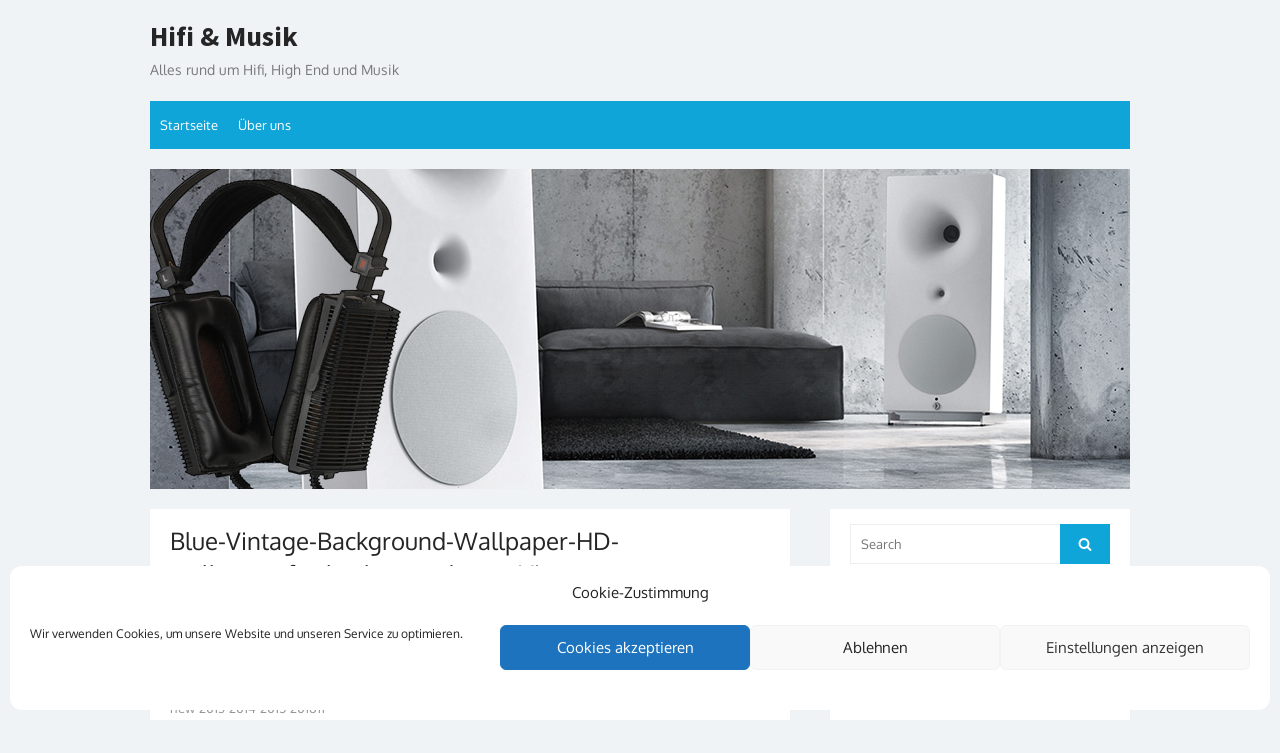

--- FILE ---
content_type: text/html; charset=UTF-8
request_url: https://hifi-und-musik.de/blue-vintage-background-wallpaper-hd-wallpaper-for-backgrounds-comvintage-retro-old-wallpapers-backgrounds-image-wide-new-2013-2014-2015-201611/
body_size: 67403
content:
<!DOCTYPE html>
<html dir="ltr" lang="de" prefix="og: https://ogp.me/ns#">
<head>
	<meta charset="UTF-8">
	<meta name="viewport" content="width=device-width, initial-scale=1">
	<link rel="profile" href="https://gmpg.org/xfn/11">
			<link rel="pingback" href="https://hifi-und-musik.de/xmlrpc.php">
		<title>Blue-Vintage-Background-Wallpaper-HD-wallpaper-for-backgrounds-comVintage-retro-old-wallpapers-backgrounds-image-wide-new-2013-2014-2015-201611 | Hifi &amp; Musik</title>

		<!-- All in One SEO 4.9.3 - aioseo.com -->
	<meta name="robots" content="max-image-preview:large" />
	<meta name="author" content="laubsauger"/>
	<link rel="canonical" href="https://hifi-und-musik.de/blue-vintage-background-wallpaper-hd-wallpaper-for-backgrounds-comvintage-retro-old-wallpapers-backgrounds-image-wide-new-2013-2014-2015-201611/" />
	<meta name="generator" content="All in One SEO (AIOSEO) 4.9.3" />
		<meta property="og:locale" content="de_DE" />
		<meta property="og:site_name" content="Hifi &amp; Musik" />
		<meta property="og:type" content="article" />
		<meta property="og:title" content="Blue-Vintage-Background-Wallpaper-HD-wallpaper-for-backgrounds-comVintage-retro-old-wallpapers-backgrounds-image-wide-new-2013-2014-2015-201611 | Hifi &amp; Musik" />
		<meta property="og:url" content="https://hifi-und-musik.de/blue-vintage-background-wallpaper-hd-wallpaper-for-backgrounds-comvintage-retro-old-wallpapers-backgrounds-image-wide-new-2013-2014-2015-201611/" />
		<meta property="article:published_time" content="2015-01-10T18:39:00+00:00" />
		<meta property="article:modified_time" content="2015-01-10T18:39:00+00:00" />
		<meta name="twitter:card" content="summary" />
		<meta name="twitter:title" content="Blue-Vintage-Background-Wallpaper-HD-wallpaper-for-backgrounds-comVintage-retro-old-wallpapers-backgrounds-image-wide-new-2013-2014-2015-201611 | Hifi &amp; Musik" />
		<script type="application/ld+json" class="aioseo-schema">
			{"@context":"https:\/\/schema.org","@graph":[{"@type":"BreadcrumbList","@id":"https:\/\/hifi-und-musik.de\/blue-vintage-background-wallpaper-hd-wallpaper-for-backgrounds-comvintage-retro-old-wallpapers-backgrounds-image-wide-new-2013-2014-2015-201611\/#breadcrumblist","itemListElement":[{"@type":"ListItem","@id":"https:\/\/hifi-und-musik.de#listItem","position":1,"name":"Home","item":"https:\/\/hifi-und-musik.de","nextItem":{"@type":"ListItem","@id":"https:\/\/hifi-und-musik.de\/blue-vintage-background-wallpaper-hd-wallpaper-for-backgrounds-comvintage-retro-old-wallpapers-backgrounds-image-wide-new-2013-2014-2015-201611\/#listItem","name":"Blue-Vintage-Background-Wallpaper-HD-wallpaper-for-backgrounds-comVintage-retro-old-wallpapers-backgrounds-image-wide-new-2013-2014-2015-201611"}},{"@type":"ListItem","@id":"https:\/\/hifi-und-musik.de\/blue-vintage-background-wallpaper-hd-wallpaper-for-backgrounds-comvintage-retro-old-wallpapers-backgrounds-image-wide-new-2013-2014-2015-201611\/#listItem","position":2,"name":"Blue-Vintage-Background-Wallpaper-HD-wallpaper-for-backgrounds-comVintage-retro-old-wallpapers-backgrounds-image-wide-new-2013-2014-2015-201611","previousItem":{"@type":"ListItem","@id":"https:\/\/hifi-und-musik.de#listItem","name":"Home"}}]},{"@type":"ItemPage","@id":"https:\/\/hifi-und-musik.de\/blue-vintage-background-wallpaper-hd-wallpaper-for-backgrounds-comvintage-retro-old-wallpapers-backgrounds-image-wide-new-2013-2014-2015-201611\/#itempage","url":"https:\/\/hifi-und-musik.de\/blue-vintage-background-wallpaper-hd-wallpaper-for-backgrounds-comvintage-retro-old-wallpapers-backgrounds-image-wide-new-2013-2014-2015-201611\/","name":"Blue-Vintage-Background-Wallpaper-HD-wallpaper-for-backgrounds-comVintage-retro-old-wallpapers-backgrounds-image-wide-new-2013-2014-2015-201611 | Hifi & Musik","inLanguage":"de-DE","isPartOf":{"@id":"https:\/\/hifi-und-musik.de\/#website"},"breadcrumb":{"@id":"https:\/\/hifi-und-musik.de\/blue-vintage-background-wallpaper-hd-wallpaper-for-backgrounds-comvintage-retro-old-wallpapers-backgrounds-image-wide-new-2013-2014-2015-201611\/#breadcrumblist"},"author":{"@id":"https:\/\/hifi-und-musik.de\/author\/laubsauger\/#author"},"creator":{"@id":"https:\/\/hifi-und-musik.de\/author\/laubsauger\/#author"},"datePublished":"2015-01-10T19:39:00+01:00","dateModified":"2015-01-10T19:39:00+01:00"},{"@type":"Person","@id":"https:\/\/hifi-und-musik.de\/#person","name":"laubsauger","image":{"@type":"ImageObject","@id":"https:\/\/hifi-und-musik.de\/blue-vintage-background-wallpaper-hd-wallpaper-for-backgrounds-comvintage-retro-old-wallpapers-backgrounds-image-wide-new-2013-2014-2015-201611\/#personImage","url":"https:\/\/secure.gravatar.com\/avatar\/16ff9b510cf1284787c855d310686772?s=96&d=blank&r=g","width":96,"height":96,"caption":"laubsauger"}},{"@type":"Person","@id":"https:\/\/hifi-und-musik.de\/author\/laubsauger\/#author","url":"https:\/\/hifi-und-musik.de\/author\/laubsauger\/","name":"laubsauger","image":{"@type":"ImageObject","@id":"https:\/\/hifi-und-musik.de\/blue-vintage-background-wallpaper-hd-wallpaper-for-backgrounds-comvintage-retro-old-wallpapers-backgrounds-image-wide-new-2013-2014-2015-201611\/#authorImage","url":"https:\/\/secure.gravatar.com\/avatar\/16ff9b510cf1284787c855d310686772?s=96&d=blank&r=g","width":96,"height":96,"caption":"laubsauger"}},{"@type":"WebSite","@id":"https:\/\/hifi-und-musik.de\/#website","url":"https:\/\/hifi-und-musik.de\/","name":"Hifi & Musik","description":"Alles rund um Hifi, High End und Musik","inLanguage":"de-DE","publisher":{"@id":"https:\/\/hifi-und-musik.de\/#person"}}]}
		</script>
		<!-- All in One SEO -->

<link rel="alternate" type="application/rss+xml" title="Hifi &amp; Musik &raquo; Feed" href="https://hifi-und-musik.de/feed/" />
<link rel="alternate" type="application/rss+xml" title="Hifi &amp; Musik &raquo; Kommentar-Feed" href="https://hifi-und-musik.de/comments/feed/" />
<link rel="alternate" type="application/rss+xml" title="Hifi &amp; Musik &raquo; Blue-Vintage-Background-Wallpaper-HD-wallpaper-for-backgrounds-comVintage-retro-old-wallpapers-backgrounds-image-wide-new-2013-2014-2015-201611-Kommentar-Feed" href="https://hifi-und-musik.de/feed/?attachment_id=349" />
<script type="text/javascript">
/* <![CDATA[ */
window._wpemojiSettings = {"baseUrl":"https:\/\/s.w.org\/images\/core\/emoji\/14.0.0\/72x72\/","ext":".png","svgUrl":"https:\/\/s.w.org\/images\/core\/emoji\/14.0.0\/svg\/","svgExt":".svg","source":{"concatemoji":"https:\/\/hifi-und-musik.de\/wp-includes\/js\/wp-emoji-release.min.js?ver=21b65b33262dea49f7247a748ab9b1df"}};
/*! This file is auto-generated */
!function(i,n){var o,s,e;function c(e){try{var t={supportTests:e,timestamp:(new Date).valueOf()};sessionStorage.setItem(o,JSON.stringify(t))}catch(e){}}function p(e,t,n){e.clearRect(0,0,e.canvas.width,e.canvas.height),e.fillText(t,0,0);var t=new Uint32Array(e.getImageData(0,0,e.canvas.width,e.canvas.height).data),r=(e.clearRect(0,0,e.canvas.width,e.canvas.height),e.fillText(n,0,0),new Uint32Array(e.getImageData(0,0,e.canvas.width,e.canvas.height).data));return t.every(function(e,t){return e===r[t]})}function u(e,t,n){switch(t){case"flag":return n(e,"\ud83c\udff3\ufe0f\u200d\u26a7\ufe0f","\ud83c\udff3\ufe0f\u200b\u26a7\ufe0f")?!1:!n(e,"\ud83c\uddfa\ud83c\uddf3","\ud83c\uddfa\u200b\ud83c\uddf3")&&!n(e,"\ud83c\udff4\udb40\udc67\udb40\udc62\udb40\udc65\udb40\udc6e\udb40\udc67\udb40\udc7f","\ud83c\udff4\u200b\udb40\udc67\u200b\udb40\udc62\u200b\udb40\udc65\u200b\udb40\udc6e\u200b\udb40\udc67\u200b\udb40\udc7f");case"emoji":return!n(e,"\ud83e\udef1\ud83c\udffb\u200d\ud83e\udef2\ud83c\udfff","\ud83e\udef1\ud83c\udffb\u200b\ud83e\udef2\ud83c\udfff")}return!1}function f(e,t,n){var r="undefined"!=typeof WorkerGlobalScope&&self instanceof WorkerGlobalScope?new OffscreenCanvas(300,150):i.createElement("canvas"),a=r.getContext("2d",{willReadFrequently:!0}),o=(a.textBaseline="top",a.font="600 32px Arial",{});return e.forEach(function(e){o[e]=t(a,e,n)}),o}function t(e){var t=i.createElement("script");t.src=e,t.defer=!0,i.head.appendChild(t)}"undefined"!=typeof Promise&&(o="wpEmojiSettingsSupports",s=["flag","emoji"],n.supports={everything:!0,everythingExceptFlag:!0},e=new Promise(function(e){i.addEventListener("DOMContentLoaded",e,{once:!0})}),new Promise(function(t){var n=function(){try{var e=JSON.parse(sessionStorage.getItem(o));if("object"==typeof e&&"number"==typeof e.timestamp&&(new Date).valueOf()<e.timestamp+604800&&"object"==typeof e.supportTests)return e.supportTests}catch(e){}return null}();if(!n){if("undefined"!=typeof Worker&&"undefined"!=typeof OffscreenCanvas&&"undefined"!=typeof URL&&URL.createObjectURL&&"undefined"!=typeof Blob)try{var e="postMessage("+f.toString()+"("+[JSON.stringify(s),u.toString(),p.toString()].join(",")+"));",r=new Blob([e],{type:"text/javascript"}),a=new Worker(URL.createObjectURL(r),{name:"wpTestEmojiSupports"});return void(a.onmessage=function(e){c(n=e.data),a.terminate(),t(n)})}catch(e){}c(n=f(s,u,p))}t(n)}).then(function(e){for(var t in e)n.supports[t]=e[t],n.supports.everything=n.supports.everything&&n.supports[t],"flag"!==t&&(n.supports.everythingExceptFlag=n.supports.everythingExceptFlag&&n.supports[t]);n.supports.everythingExceptFlag=n.supports.everythingExceptFlag&&!n.supports.flag,n.DOMReady=!1,n.readyCallback=function(){n.DOMReady=!0}}).then(function(){return e}).then(function(){var e;n.supports.everything||(n.readyCallback(),(e=n.source||{}).concatemoji?t(e.concatemoji):e.wpemoji&&e.twemoji&&(t(e.twemoji),t(e.wpemoji)))}))}((window,document),window._wpemojiSettings);
/* ]]> */
</script>
<style id='wp-emoji-styles-inline-css' type='text/css'>

	img.wp-smiley, img.emoji {
		display: inline !important;
		border: none !important;
		box-shadow: none !important;
		height: 1em !important;
		width: 1em !important;
		margin: 0 0.07em !important;
		vertical-align: -0.1em !important;
		background: none !important;
		padding: 0 !important;
	}
</style>
<link rel='stylesheet' id='wp-block-library-css' href='https://hifi-und-musik.de/wp-includes/css/dist/block-library/style.min.css?ver=21b65b33262dea49f7247a748ab9b1df' type='text/css' media='all' />
<link rel='stylesheet' id='aioseo/css/src/vue/standalone/blocks/table-of-contents/global.scss-css' href='https://hifi-und-musik.de/wp-content/plugins/all-in-one-seo-pack/dist/Lite/assets/css/table-of-contents/global.e90f6d47.css?ver=4.9.3' type='text/css' media='all' />
<style id='classic-theme-styles-inline-css' type='text/css'>
/*! This file is auto-generated */
.wp-block-button__link{color:#fff;background-color:#32373c;border-radius:9999px;box-shadow:none;text-decoration:none;padding:calc(.667em + 2px) calc(1.333em + 2px);font-size:1.125em}.wp-block-file__button{background:#32373c;color:#fff;text-decoration:none}
</style>
<style id='global-styles-inline-css' type='text/css'>
body{--wp--preset--color--black: #000000;--wp--preset--color--cyan-bluish-gray: #abb8c3;--wp--preset--color--white: #ffffff;--wp--preset--color--pale-pink: #f78da7;--wp--preset--color--vivid-red: #cf2e2e;--wp--preset--color--luminous-vivid-orange: #ff6900;--wp--preset--color--luminous-vivid-amber: #fcb900;--wp--preset--color--light-green-cyan: #7bdcb5;--wp--preset--color--vivid-green-cyan: #00d084;--wp--preset--color--pale-cyan-blue: #8ed1fc;--wp--preset--color--vivid-cyan-blue: #0693e3;--wp--preset--color--vivid-purple: #9b51e0;--wp--preset--color--dark-gray: #252525;--wp--preset--color--medium-gray: #353535;--wp--preset--color--light-gray: #959595;--wp--preset--color--accent: #0fa5d9;--wp--preset--gradient--vivid-cyan-blue-to-vivid-purple: linear-gradient(135deg,rgba(6,147,227,1) 0%,rgb(155,81,224) 100%);--wp--preset--gradient--light-green-cyan-to-vivid-green-cyan: linear-gradient(135deg,rgb(122,220,180) 0%,rgb(0,208,130) 100%);--wp--preset--gradient--luminous-vivid-amber-to-luminous-vivid-orange: linear-gradient(135deg,rgba(252,185,0,1) 0%,rgba(255,105,0,1) 100%);--wp--preset--gradient--luminous-vivid-orange-to-vivid-red: linear-gradient(135deg,rgba(255,105,0,1) 0%,rgb(207,46,46) 100%);--wp--preset--gradient--very-light-gray-to-cyan-bluish-gray: linear-gradient(135deg,rgb(238,238,238) 0%,rgb(169,184,195) 100%);--wp--preset--gradient--cool-to-warm-spectrum: linear-gradient(135deg,rgb(74,234,220) 0%,rgb(151,120,209) 20%,rgb(207,42,186) 40%,rgb(238,44,130) 60%,rgb(251,105,98) 80%,rgb(254,248,76) 100%);--wp--preset--gradient--blush-light-purple: linear-gradient(135deg,rgb(255,206,236) 0%,rgb(152,150,240) 100%);--wp--preset--gradient--blush-bordeaux: linear-gradient(135deg,rgb(254,205,165) 0%,rgb(254,45,45) 50%,rgb(107,0,62) 100%);--wp--preset--gradient--luminous-dusk: linear-gradient(135deg,rgb(255,203,112) 0%,rgb(199,81,192) 50%,rgb(65,88,208) 100%);--wp--preset--gradient--pale-ocean: linear-gradient(135deg,rgb(255,245,203) 0%,rgb(182,227,212) 50%,rgb(51,167,181) 100%);--wp--preset--gradient--electric-grass: linear-gradient(135deg,rgb(202,248,128) 0%,rgb(113,206,126) 100%);--wp--preset--gradient--midnight: linear-gradient(135deg,rgb(2,3,129) 0%,rgb(40,116,252) 100%);--wp--preset--font-size--small: 14px;--wp--preset--font-size--medium: 20px;--wp--preset--font-size--large: 24px;--wp--preset--font-size--x-large: 42px;--wp--preset--font-size--normal: 16px;--wp--preset--font-size--huge: 32px;--wp--preset--spacing--20: 0.44rem;--wp--preset--spacing--30: 0.67rem;--wp--preset--spacing--40: 1rem;--wp--preset--spacing--50: 1.5rem;--wp--preset--spacing--60: 2.25rem;--wp--preset--spacing--70: 3.38rem;--wp--preset--spacing--80: 5.06rem;--wp--preset--shadow--natural: 6px 6px 9px rgba(0, 0, 0, 0.2);--wp--preset--shadow--deep: 12px 12px 50px rgba(0, 0, 0, 0.4);--wp--preset--shadow--sharp: 6px 6px 0px rgba(0, 0, 0, 0.2);--wp--preset--shadow--outlined: 6px 6px 0px -3px rgba(255, 255, 255, 1), 6px 6px rgba(0, 0, 0, 1);--wp--preset--shadow--crisp: 6px 6px 0px rgba(0, 0, 0, 1);}:where(.is-layout-flex){gap: 0.5em;}:where(.is-layout-grid){gap: 0.5em;}body .is-layout-flow > .alignleft{float: left;margin-inline-start: 0;margin-inline-end: 2em;}body .is-layout-flow > .alignright{float: right;margin-inline-start: 2em;margin-inline-end: 0;}body .is-layout-flow > .aligncenter{margin-left: auto !important;margin-right: auto !important;}body .is-layout-constrained > .alignleft{float: left;margin-inline-start: 0;margin-inline-end: 2em;}body .is-layout-constrained > .alignright{float: right;margin-inline-start: 2em;margin-inline-end: 0;}body .is-layout-constrained > .aligncenter{margin-left: auto !important;margin-right: auto !important;}body .is-layout-constrained > :where(:not(.alignleft):not(.alignright):not(.alignfull)){max-width: var(--wp--style--global--content-size);margin-left: auto !important;margin-right: auto !important;}body .is-layout-constrained > .alignwide{max-width: var(--wp--style--global--wide-size);}body .is-layout-flex{display: flex;}body .is-layout-flex{flex-wrap: wrap;align-items: center;}body .is-layout-flex > *{margin: 0;}body .is-layout-grid{display: grid;}body .is-layout-grid > *{margin: 0;}:where(.wp-block-columns.is-layout-flex){gap: 2em;}:where(.wp-block-columns.is-layout-grid){gap: 2em;}:where(.wp-block-post-template.is-layout-flex){gap: 1.25em;}:where(.wp-block-post-template.is-layout-grid){gap: 1.25em;}.has-black-color{color: var(--wp--preset--color--black) !important;}.has-cyan-bluish-gray-color{color: var(--wp--preset--color--cyan-bluish-gray) !important;}.has-white-color{color: var(--wp--preset--color--white) !important;}.has-pale-pink-color{color: var(--wp--preset--color--pale-pink) !important;}.has-vivid-red-color{color: var(--wp--preset--color--vivid-red) !important;}.has-luminous-vivid-orange-color{color: var(--wp--preset--color--luminous-vivid-orange) !important;}.has-luminous-vivid-amber-color{color: var(--wp--preset--color--luminous-vivid-amber) !important;}.has-light-green-cyan-color{color: var(--wp--preset--color--light-green-cyan) !important;}.has-vivid-green-cyan-color{color: var(--wp--preset--color--vivid-green-cyan) !important;}.has-pale-cyan-blue-color{color: var(--wp--preset--color--pale-cyan-blue) !important;}.has-vivid-cyan-blue-color{color: var(--wp--preset--color--vivid-cyan-blue) !important;}.has-vivid-purple-color{color: var(--wp--preset--color--vivid-purple) !important;}.has-black-background-color{background-color: var(--wp--preset--color--black) !important;}.has-cyan-bluish-gray-background-color{background-color: var(--wp--preset--color--cyan-bluish-gray) !important;}.has-white-background-color{background-color: var(--wp--preset--color--white) !important;}.has-pale-pink-background-color{background-color: var(--wp--preset--color--pale-pink) !important;}.has-vivid-red-background-color{background-color: var(--wp--preset--color--vivid-red) !important;}.has-luminous-vivid-orange-background-color{background-color: var(--wp--preset--color--luminous-vivid-orange) !important;}.has-luminous-vivid-amber-background-color{background-color: var(--wp--preset--color--luminous-vivid-amber) !important;}.has-light-green-cyan-background-color{background-color: var(--wp--preset--color--light-green-cyan) !important;}.has-vivid-green-cyan-background-color{background-color: var(--wp--preset--color--vivid-green-cyan) !important;}.has-pale-cyan-blue-background-color{background-color: var(--wp--preset--color--pale-cyan-blue) !important;}.has-vivid-cyan-blue-background-color{background-color: var(--wp--preset--color--vivid-cyan-blue) !important;}.has-vivid-purple-background-color{background-color: var(--wp--preset--color--vivid-purple) !important;}.has-black-border-color{border-color: var(--wp--preset--color--black) !important;}.has-cyan-bluish-gray-border-color{border-color: var(--wp--preset--color--cyan-bluish-gray) !important;}.has-white-border-color{border-color: var(--wp--preset--color--white) !important;}.has-pale-pink-border-color{border-color: var(--wp--preset--color--pale-pink) !important;}.has-vivid-red-border-color{border-color: var(--wp--preset--color--vivid-red) !important;}.has-luminous-vivid-orange-border-color{border-color: var(--wp--preset--color--luminous-vivid-orange) !important;}.has-luminous-vivid-amber-border-color{border-color: var(--wp--preset--color--luminous-vivid-amber) !important;}.has-light-green-cyan-border-color{border-color: var(--wp--preset--color--light-green-cyan) !important;}.has-vivid-green-cyan-border-color{border-color: var(--wp--preset--color--vivid-green-cyan) !important;}.has-pale-cyan-blue-border-color{border-color: var(--wp--preset--color--pale-cyan-blue) !important;}.has-vivid-cyan-blue-border-color{border-color: var(--wp--preset--color--vivid-cyan-blue) !important;}.has-vivid-purple-border-color{border-color: var(--wp--preset--color--vivid-purple) !important;}.has-vivid-cyan-blue-to-vivid-purple-gradient-background{background: var(--wp--preset--gradient--vivid-cyan-blue-to-vivid-purple) !important;}.has-light-green-cyan-to-vivid-green-cyan-gradient-background{background: var(--wp--preset--gradient--light-green-cyan-to-vivid-green-cyan) !important;}.has-luminous-vivid-amber-to-luminous-vivid-orange-gradient-background{background: var(--wp--preset--gradient--luminous-vivid-amber-to-luminous-vivid-orange) !important;}.has-luminous-vivid-orange-to-vivid-red-gradient-background{background: var(--wp--preset--gradient--luminous-vivid-orange-to-vivid-red) !important;}.has-very-light-gray-to-cyan-bluish-gray-gradient-background{background: var(--wp--preset--gradient--very-light-gray-to-cyan-bluish-gray) !important;}.has-cool-to-warm-spectrum-gradient-background{background: var(--wp--preset--gradient--cool-to-warm-spectrum) !important;}.has-blush-light-purple-gradient-background{background: var(--wp--preset--gradient--blush-light-purple) !important;}.has-blush-bordeaux-gradient-background{background: var(--wp--preset--gradient--blush-bordeaux) !important;}.has-luminous-dusk-gradient-background{background: var(--wp--preset--gradient--luminous-dusk) !important;}.has-pale-ocean-gradient-background{background: var(--wp--preset--gradient--pale-ocean) !important;}.has-electric-grass-gradient-background{background: var(--wp--preset--gradient--electric-grass) !important;}.has-midnight-gradient-background{background: var(--wp--preset--gradient--midnight) !important;}.has-small-font-size{font-size: var(--wp--preset--font-size--small) !important;}.has-medium-font-size{font-size: var(--wp--preset--font-size--medium) !important;}.has-large-font-size{font-size: var(--wp--preset--font-size--large) !important;}.has-x-large-font-size{font-size: var(--wp--preset--font-size--x-large) !important;}
.wp-block-navigation a:where(:not(.wp-element-button)){color: inherit;}
:where(.wp-block-post-template.is-layout-flex){gap: 1.25em;}:where(.wp-block-post-template.is-layout-grid){gap: 1.25em;}
:where(.wp-block-columns.is-layout-flex){gap: 2em;}:where(.wp-block-columns.is-layout-grid){gap: 2em;}
.wp-block-pullquote{font-size: 1.5em;line-height: 1.6;}
</style>
<link rel='stylesheet' id='titan-adminbar-styles-css' href='https://hifi-und-musik.de/wp-content/plugins/anti-spam/assets/css/admin-bar.css?ver=7.4.0' type='text/css' media='all' />
<link rel='stylesheet' id='my-style-css' href='https://hifi-und-musik.de/wp-content/plugins/cardoza-3d-tag-cloud//public/css/cardoza3dtagcloud.css?ver=21b65b33262dea49f7247a748ab9b1df' type='text/css' media='all' />
<link rel='stylesheet' id='c4wp-public-css' href='https://hifi-und-musik.de/wp-content/plugins/wp-captcha//assets/css/c4wp-public.css?ver=21b65b33262dea49f7247a748ab9b1df' type='text/css' media='all' />
<link rel='stylesheet' id='cmplz-general-css' href='https://hifi-und-musik.de/wp-content/plugins/complianz-gdpr/assets/css/cookieblocker.min.css?ver=1765923170' type='text/css' media='all' />
<link rel='stylesheet' id='thebox-fonts-css' href='https://hifi-und-musik.de/wp-content/uploads/fonts/1c502d1f376a4d677556ff0b9a12601f/font.css?v=1673782166' type='text/css' media='all' />
<link rel='stylesheet' id='thebox-icons-css' href='https://hifi-und-musik.de/wp-content/themes/the-box/assets/css/fa-icons.min.css?ver=1.7' type='text/css' media='all' />
<link rel='stylesheet' id='thebox-style-css' href='https://hifi-und-musik.de/wp-content/themes/the-box/style.css?ver=1.5.3' type='text/css' media='all' />
<style id='thebox-style-inline-css' type='text/css'>

	.menu-toggle,
	button.menu-toggle {
		display: none;
		position: absolute;
		right: 0;
		top: 0;
		width: 40px;
		height: 40px;
		text-decoration: none;
		color: #151515;
		padding: 0;
		margin: 0;
		background-color: transparent;
		border: 0;
		border-radius: 0;
		text-align: center;
		cursor: pointer;
	}
	.menu-toggle:hover,
	.menu-toggle:active,
	button.menu-toggle:hover,
	button.menu-toggle:active {
		background-color: transparent;
		opacity: 1;
	}
	.button-toggle {
		display: block;
		background-color: #151515;
		height: 3px;
		opacity: 1;
		position: absolute;
		transition: opacity 0.3s ease 0s, background 0.3s ease 0s;
		width: 24px;
		z-index: 20;
		left: 8px;
		top: 20px;
		border-radius: 2px;
	}
	.button-toggle:before {
		content: "";
		height: 3px;
		left: 0;
		position: absolute;
		top: -7px;
		transform-origin: center center 0;
		transition: transform 0.3s ease 0s, background 0.3s ease 0s;
		width: 24px;
		background-color: #151515;
		border-radius: inherit;
	}
	.button-toggle:after {
		bottom: -7px;
		content: "";
		height: 3px;
		left: 0;
		position: absolute;
		transform-origin: center center 0;
		transition: transform 0.3s ease 0s, background 0.3s ease 0s;
		width: 24px;
		background-color: #151515;
		border-radius: inherit;
	}
	.toggled-on .button-toggle {
		background-color: transparent;
	}
	.toggled-on .button-toggle:before,
	.toggled-on .button-toggle:after {
		opacity: 1;
		background-color: #fff;
	}
	.toggled-on .button-toggle:before {
		transform: translate(0px, 7px) rotate(-45deg);
	}
	.toggled-on .button-toggle:after {
		transform: translate(0px, -7px) rotate(45deg);
	}
	@media (max-width: 480px) {
		.mobile-navigation {
			padding-left: 20px;
			padding-right: 20px;
		}
	}
	@media (max-width: 768px), (min-device-width: 768px) and (max-device-width: 1024px) and (orientation: landscape) and (-webkit-min-device-pixel-ratio: 1) {
		#site-navigation-sticky-wrapper,
		#site-navigation {
			display: none;
		}
		.menu-toggle,
		button.menu-toggle {
			display: block;
			z-index: 1000;
			border: 0;
			border-radius: 0;
			text-decoration: none;
			text-align: center;
		}
		.mobile-navigation {
			display: block;
			background-color: #151515;
			height: 100vh;
			opacity: 0;
			overflow-y: auto;
			overflow-x: hidden;
			padding: 60px 40px 40px;
			font-size: 16px;
			visibility: hidden;
			position: fixed;
			top: 0;
			right: 0;
			left: 0;
			z-index: 999;
			-webkit-transition: .3s;
			transition: .3s;
			box-sizing: border-box;
		}
		.admin-bar .mobile-navigation {
			padding-top: 100px;
		}
		.mobile-navigation ul {
			list-style-type: none;
		}
		.mobile-navigation ul li {
			display: block;
			margin: 0;
		}
		.mobile-navigation ul ul {
			margin: 0;
			padding: 0 0 0 20px;
			opacity: 0;
			visibility: hidden;
			max-height: 0;
			-webkit-transition: .4s ease-in-out;
			transition: .4s ease-in-out;
		}
		.mobile-navigation .home-link {
			float: none;
			padding: 0 10px;
		}
		.mobile-navigation .home-link a {
			color: #fff;
		}
		.mobile-navigation .icon-home {
			font-size: 18px;
		}
		.mobile-nav-menu {
			padding: 0;
			margin: 0;
		}
		.mobile-nav-menu .icon-home {
			font-size: 18px;
		}
		.mobile-nav-menu > li {
			border-bottom: 1px solid rgba(255,255,255,.1);
		}
		.mobile-nav-menu a {
			display: inline-block;
			width: auto;
			height: auto;
			padding: 15px 10px;
			line-height: 1.5;
			color: #ddd;
			background: transparent;
			text-decoration: none;
			border: 0;
		}
		.mobile-nav-menu a:hover {
			text-decoration: none;
		}
		.mobile-nav-menu ul a {
			padding-left: inherit;
		}
		.mobile-nav-menu a:hover {
			background-color: #151515;
			color: #fff;
		}
		.mobile-navigation.toggled-on {
			opacity: 1;
			visibility: visible;
		}
		.mobile-nav-open {
			overflow: hidden;
		}
		.mobile-navigation li.toggle-on > a ~ ul {
			opacity: 1;
			visibility: visible;
			max-height: 1024px;
		}
		.mobile-navigation .dropdown-toggle {
			display: inline-block;
			position: relative;
			padding: 10px;
			color: #fff;
			vertical-align: middle;
			cursor: pointer;
		}
		.mobile-navigation .dropdown-toggle:before {
			border-color: currentcolor;
			border-style: solid;
			border-width: 0 2px 2px 0;
			border-radius: 2px;
			content: "";
			height: 7px;
			width: 7px;
			position: absolute;
			right: 6px;
			top: 4px;
			transform: rotate(45deg);
		}
		.mobile-navigation .toggle-on > .dropdown-toggle:before {
			transform: rotate(-135deg);
		}
	}
	@media (min-width: 769px) {
		.mobile-navigation {
			display: none;
		}
	}

		.main-navigation,
		button,
		input[type='button'],
		input[type='reset'],
		input[type='submit'],
		.pagination .nav-links .current,
		.pagination .nav-links .current:hover,
		.pagination .nav-links a:hover {
		background-color: #0fa5d9;
		}
		button:hover,
		input[type='button']:hover,
		input[type='reset']:hover,
		input[type='submit']:hover {
		background-color: rgba(15,165,217, 0.9);
		}
		.entry-time {
		background-color: rgba(15,165,217, 0.7);
		}
		.site-header .main-navigation ul ul a:hover,
		.site-header .main-navigation ul ul a:focus,
		.site-header .site-title a:hover,
		.page-title a:hover,
		.entry-title a:hover,
		.entry-meta a:hover,
		.entry-content a,
		.entry-summary a,
		.entry-footer a,
		.entry-footer .icon-font,
		.author-bio a,
		.comments-area a,
		.page-title span,
		.edit-link a,
		.more-link,
		.post-navigation a,
		#secondary a,
		#secondary .widget_recent_comments a.url {
		color: #0fa5d9;
		}
		.edit-link a {
		border-color: #0fa5d9;
		}
</style>
<link rel='stylesheet' id='tablepress-default-css' href='https://hifi-und-musik.de/wp-content/tablepress-combined.min.css?ver=48' type='text/css' media='all' />
<script type="text/javascript" src="https://hifi-und-musik.de/wp-includes/js/jquery/jquery.min.js?ver=3.7.1" id="jquery-core-js"></script>
<script type="text/javascript" src="https://hifi-und-musik.de/wp-includes/js/jquery/jquery-migrate.min.js?ver=3.4.1" id="jquery-migrate-js"></script>
<script type="text/javascript" src="https://hifi-und-musik.de/wp-content/plugins/cardoza-3d-tag-cloud/jquery.tagcanvas.min.js?ver=21b65b33262dea49f7247a748ab9b1df" id="tag_handle-js"></script>
<script type="text/javascript" src="https://hifi-und-musik.de/wp-content/plugins/wp-captcha//assets/js/c4wp-public.js?ver=21b65b33262dea49f7247a748ab9b1df" id="c4wp-public-js"></script>
<link rel="https://api.w.org/" href="https://hifi-und-musik.de/wp-json/" /><link rel="alternate" type="application/json" href="https://hifi-und-musik.de/wp-json/wp/v2/media/349" /><link rel="EditURI" type="application/rsd+xml" title="RSD" href="https://hifi-und-musik.de/xmlrpc.php?rsd" />
<link rel="alternate" type="application/json+oembed" href="https://hifi-und-musik.de/wp-json/oembed/1.0/embed?url=https%3A%2F%2Fhifi-und-musik.de%2Fblue-vintage-background-wallpaper-hd-wallpaper-for-backgrounds-comvintage-retro-old-wallpapers-backgrounds-image-wide-new-2013-2014-2015-201611%2F" />
<link rel="alternate" type="text/xml+oembed" href="https://hifi-und-musik.de/wp-json/oembed/1.0/embed?url=https%3A%2F%2Fhifi-und-musik.de%2Fblue-vintage-background-wallpaper-hd-wallpaper-for-backgrounds-comvintage-retro-old-wallpapers-backgrounds-image-wide-new-2013-2014-2015-201611%2F&#038;format=xml" />
	<script type="text/javascript">
		$j = jQuery.noConflict();
		$j(document).ready(function() {
			if(!$j('#myCanvas').tagcanvas({
				textColour: '#333333',
				outlineColour: '#FFFFFF',
				reverse: true,
				depth: 0.8,
				textFont: null,
				weight: true,
				maxSpeed: 0.05
			},'tags')) {
				$j('#myCanvasContainer').hide();
			}
		});
	</script>
				<style>.cmplz-hidden {
					display: none !important;
				}</style><link rel="icon" href="https://hifi-und-musik.de/wp-content/uploads/2020/10/favicon-256x256-1-75x75.png" sizes="32x32" />
<link rel="icon" href="https://hifi-und-musik.de/wp-content/uploads/2020/10/favicon-256x256-1.png" sizes="192x192" />
<link rel="apple-touch-icon" href="https://hifi-und-musik.de/wp-content/uploads/2020/10/favicon-256x256-1.png" />
<meta name="msapplication-TileImage" content="https://hifi-und-musik.de/wp-content/uploads/2020/10/favicon-256x256-1.png" />
</head>

<body data-rsssl=1 data-cmplz=1 class="attachment attachment-template-default single single-attachment postid-349 attachmentid-349 attachment-jpeg content-sidebar group-blog">


<div id="page">

	<a class="skip-link screen-reader-text" href="#main">Skip to content</a>
	<header id="masthead" class="site-header clearfix">

		<div class="site-brand clearfix">
			<div class="row">
				<div class="col-6">
											<p class="site-title"><a href="https://hifi-und-musik.de/" rel="home">Hifi &amp; Musik</a></p>
											<p class="site-description">Alles rund um Hifi, High End und Musik</p>
									</div>
				<div class="col-6">
					<nav id="social-navigation" class="social-navigation">
						<ul class="social-links">
	
	
	
	
	
	
	
	
	
	
	
	
	
	</ul>					</nav>
				</div>
			</div>
			<button id="menu-toggle" class="menu-toggle">
				<span class="screen-reader-text">open menu</span>
				<span class="button-toggle"></span>
			</button>
		</div><!-- .site-brand -->

		<nav id="site-navigation" class="main-navigation" role="navigation">
			<div class="menu-home-container"><ul id="menu-home" class="nav-menu"><li id="menu-item-731" class="menu-item menu-item-type-custom menu-item-object-custom menu-item-home menu-item-731"><a href="https://hifi-und-musik.de">Startseite</a></li>
<li id="menu-item-732" class="menu-item menu-item-type-post_type menu-item-object-page menu-item-732"><a href="https://hifi-und-musik.de/sample-page/">Über uns</a></li>
</ul></div>		</nav>

		<nav id="mobile-navigation" class="mobile-navigation">
			<ul id="mobile-nav-menu" class="mobile-nav-menu"><li class="menu-item menu-item-type-custom menu-item-object-custom menu-item-home menu-item-731"><a href="https://hifi-und-musik.de">Startseite</a></li>
<li class="menu-item menu-item-type-post_type menu-item-object-page menu-item-732"><a href="https://hifi-und-musik.de/sample-page/">Über uns</a></li>
</ul>			<ul class="social-links">
	
	
	
	
	
	
	
	
	
	
	
	
	
	</ul>		</nav>

						<a class="header-image" href="https://hifi-und-musik.de/" title="Hifi &amp; Musik" rel="home">
					<img src="https://hifi-und-musik.de/wp-content/uploads/Header_Blog2.jpg" width="980" height="320" alt="" />
				</a>
		
	</header><!-- .site-header -->

	<div id="main" class="site-main clearfix">

	<div id="primary" class="content-area image-attachment">
		<div id="content" class="site-content" role="main">

		
			<article id="post-349" class="post-349 attachment type-attachment status-inherit hentry">
				<header class="entry-header">
					<h1 class="entry-title">Blue-Vintage-Background-Wallpaper-HD-wallpaper-for-backgrounds-comVintage-retro-old-wallpapers-backgrounds-image-wide-new-2013-2014-2015-201611</h1>

					<div class="entry-meta">
						Published <span class="entry-date"><time class="entry-date" datetime="2015-01-10T19:39:00+01:00">10. Januar 2015</time></span> at <a href="https://hifi-und-musik.de/wp-content/uploads/Blue-Vintage-Background-Wallpaper-HD-wallpaper-for-backgrounds-comVintage-retro-old-wallpapers-backgrounds-image-wide-new-2013-2014-2015-201611.jpg" title="Link to full-size image">1920 &times; 1200</a> in <a href="https://hifi-und-musik.de/blue-vintage-background-wallpaper-hd-wallpaper-for-backgrounds-comvintage-retro-old-wallpapers-backgrounds-image-wide-new-2013-2014-2015-201611/" title="Return to Blue-Vintage-Background-Wallpaper-HD-wallpaper-for-backgrounds-comVintage-retro-old-wallpapers-backgrounds-image-wide-new-2013-2014-2015-201611" rel="gallery">Blue-Vintage-Background-Wallpaper-HD-wallpaper-for-backgrounds-comVintage-retro-old-wallpapers-backgrounds-image-wide-new-2013-2014-2015-201611</a>					</div><!-- .entry-meta -->	
				</header><!-- .entry-header -->

				<div class="entry-content">
					
					<nav id="image-navigation" class="post-navigation image-navigation">
						<span class="previous-image"><a href='https://hifi-und-musik.de/6935544-blue-backgrounds-hd/'>&larr; Previous</a></span>
						<span class="next-image"><a href='https://hifi-und-musik.de/1603263-white-background-hd-free-wallpapers-backgrounds-images-fhd-4k-download-2014-2015-2016/'>Next &rarr;</a></span>
					</nav><!-- #image-navigation -->
					
					<div class="entry-attachment">
						<div class="attachment">
							
							<a href="https://hifi-und-musik.de/1603263-white-background-hd-free-wallpapers-backgrounds-images-fhd-4k-download-2014-2015-2016/" title="Blue-Vintage-Background-Wallpaper-HD-wallpaper-for-backgrounds-comVintage-retro-old-wallpapers-backgrounds-image-wide-new-2013-2014-2015-201611" rel="attachment"><img width="1200" height="750" src="https://hifi-und-musik.de/wp-content/uploads/Blue-Vintage-Background-Wallpaper-HD-wallpaper-for-backgrounds-comVintage-retro-old-wallpapers-backgrounds-image-wide-new-2013-2014-2015-201611.jpg" class="attachment-1200x1200 size-1200x1200" alt="" decoding="async" fetchpriority="high" srcset="https://hifi-und-musik.de/wp-content/uploads/Blue-Vintage-Background-Wallpaper-HD-wallpaper-for-backgrounds-comVintage-retro-old-wallpapers-backgrounds-image-wide-new-2013-2014-2015-201611.jpg 1920w, https://hifi-und-musik.de/wp-content/uploads/Blue-Vintage-Background-Wallpaper-HD-wallpaper-for-backgrounds-comVintage-retro-old-wallpapers-backgrounds-image-wide-new-2013-2014-2015-201611-300x188.jpg 300w, https://hifi-und-musik.de/wp-content/uploads/Blue-Vintage-Background-Wallpaper-HD-wallpaper-for-backgrounds-comVintage-retro-old-wallpapers-backgrounds-image-wide-new-2013-2014-2015-201611-1024x640.jpg 1024w, https://hifi-und-musik.de/wp-content/uploads/Blue-Vintage-Background-Wallpaper-HD-wallpaper-for-backgrounds-comVintage-retro-old-wallpapers-backgrounds-image-wide-new-2013-2014-2015-201611-600x375.jpg 600w" sizes="(max-width: 1200px) 100vw, 1200px" /></a>
						</div><!-- .attachment -->

											</div><!-- .entry-attachment -->

										
				</div><!-- .entry-content -->

				<footer class="entry-footer">
											<a class="comment-link" href="#respond" title="Post a comment">Post a comment</a> or leave a trackback: <a class="trackback-link" href="https://hifi-und-musik.de/blue-vintage-background-wallpaper-hd-wallpaper-for-backgrounds-comvintage-retro-old-wallpapers-backgrounds-image-wide-new-2013-2014-2015-201611/trackback/" title="Trackback URL for your post" rel="trackback">Trackback URL</a>.														</footer><!-- .entry-meta -->
			</article><!-- #post-349 -->

			

	<div id="comments" class="comments-area">
	
			
			
			
			<div id="respond" class="comment-respond">
		<h3 id="reply-title" class="comment-reply-title">Schreibe einen Kommentar <small><a rel="nofollow" id="cancel-comment-reply-link" href="/blue-vintage-background-wallpaper-hd-wallpaper-for-backgrounds-comvintage-retro-old-wallpapers-backgrounds-image-wide-new-2013-2014-2015-201611/#respond" style="display:none;">Antwort abbrechen</a></small></h3><p class="must-log-in">Du musst <a href="https://hifi-und-musik.de/wp-login.php?redirect_to=https%3A%2F%2Fhifi-und-musik.de%2Fblue-vintage-background-wallpaper-hd-wallpaper-for-backgrounds-comvintage-retro-old-wallpapers-backgrounds-image-wide-new-2013-2014-2015-201611%2F">angemeldet</a> sein, um einen Kommentar abzugeben.</p>	</div><!-- #respond -->
		
	</div><!-- #comments .comments-area -->

		
		</div><!-- #content .site-content -->
	</div><!-- #primary .content-area .image-attachment -->


	<aside id="secondary" class="sidebar widget-area">
				<div class="widget-wrapper"><div id="search-4" class="widget widget_search">
	<form role="search" method="get" class="search-form" action="https://hifi-und-musik.de/">
		<label>
			<span class="screen-reader-text">Search for:</span>
			<input type="search" id="s" class="search-field" placeholder="Search" value="" name="s" />
		</label>
		<button type="submit" id="search-submit" class="search-submit">
			<span class="screen-reader-text">Search</span>
			<span class="icon-font icon-search"></span>
		</button>
	</form>
</div></div><div class="widget-wrapper"><div id="categories-2" class="widget widget_categories"><h3 class="widget-title"><span>Kategorien</span></h3><form action="https://hifi-und-musik.de" method="get"><label class="screen-reader-text" for="cat">Kategorien</label><select  name='cat' id='cat' class='postform'>
	<option value='-1'>Kategorie auswählen</option>
	<option class="level-0" value="83">Endstufe&nbsp;&nbsp;(2)</option>
	<option class="level-0" value="10">Hifi-Geräte&nbsp;&nbsp;(29)</option>
	<option class="level-0" value="62">Kopfhörer&nbsp;&nbsp;(2)</option>
	<option class="level-0" value="63">Lautsprecher&nbsp;&nbsp;(4)</option>
	<option class="level-0" value="59">Messen und Veranstaltungen&nbsp;&nbsp;(1)</option>
	<option class="level-0" value="9">Musik&nbsp;&nbsp;(11)</option>
	<option class="level-0" value="8">Software&nbsp;&nbsp;(14)</option>
	<option class="level-0" value="64">Tip&nbsp;&nbsp;(10)</option>
	<option class="level-0" value="1">Uncategorized&nbsp;&nbsp;(1)</option>
	<option class="level-0" value="47">Vinyl&nbsp;&nbsp;(5)</option>
	<option class="level-0" value="70">Vorverstärker&nbsp;&nbsp;(2)</option>
	<option class="level-0" value="61">Zubehör&nbsp;&nbsp;(10)</option>
</select>
</form><script type="text/javascript">
/* <![CDATA[ */

(function() {
	var dropdown = document.getElementById( "cat" );
	function onCatChange() {
		if ( dropdown.options[ dropdown.selectedIndex ].value > 0 ) {
			dropdown.parentNode.submit();
		}
	}
	dropdown.onchange = onCatChange;
})();

/* ]]> */
</script>
</div></div>
		<div class="widget-wrapper"><div id="recent-posts-2" class="widget widget_recent_entries">
		<h3 class="widget-title"><span>Neueste Beiträge</span></h3>
		<ul>
											<li>
					<a href="https://hifi-und-musik.de/verity-audio-ist-geschichte-1995-2023/">Verity Audio ist Geschichte (1995 – 2023)</a>
									</li>
											<li>
					<a href="https://hifi-und-musik.de/mac-mini-late-2014-die-musikmaschine/">Mac Mini (Late 2014) &#8211; die Musikmaschine</a>
									</li>
											<li>
					<a href="https://hifi-und-musik.de/coax-digitalverbinder-kein-vergleichstest-teil-4/">Coax-Digitalverbinder – (k)ein Vergleichstest (Teil 4)</a>
									</li>
					</ul>

		</div></div><div class="widget-wrapper"><div id="3d_tag_cloud" class="widget widget_cardoza_3d_tagcloud"><h3 class="widget-title"><span></span></h3>		<div id="myCanvasContainer" style="background-color:#FFFFFF;">
			<canvas width="250" height="250" id="myCanvas">
				<p>Anything in here will be replaced on browsers that support the canvas element</p>
			</canvas>
		</div>
		<div id="tags">
			<ul style="display:none;width:250px;height:250px;">
										<li>
							<a href="https://hifi-und-musik.de/tag/digital/" style="font-size:3px;">Digital</a>
						</li>
												<li>
							<a href="https://hifi-und-musik.de/tag/hires-audio/" style="font-size:-15px;">HiRes Audio</a>
						</li>
												<li>
							<a href="https://hifi-und-musik.de/tag/high-res/" style="font-size:-17px;">High Res</a>
						</li>
												<li>
							<a href="https://hifi-und-musik.de/tag/network-streamer/" style="font-size:-19px;">Network Streamer</a>
						</li>
												<li>
							<a href="https://hifi-und-musik.de/tag/high-end/" style="font-size:-21px;">High End</a>
						</li>
												<li>
							<a href="https://hifi-und-musik.de/tag/streaming/" style="font-size:-21px;">Streaming</a>
						</li>
												<li>
							<a href="https://hifi-und-musik.de/tag/flac/" style="font-size:-23px;">Flac</a>
						</li>
												<li>
							<a href="https://hifi-und-musik.de/tag/apple/" style="font-size:-25px;">Apple</a>
						</li>
												<li>
							<a href="https://hifi-und-musik.de/tag/dlnaupnp/" style="font-size:-27px;">DLNA/UPnP</a>
						</li>
												<li>
							<a href="https://hifi-und-musik.de/tag/75-ohm/" style="font-size:-29px;">75-Ohm</a>
						</li>
												<li>
							<a href="https://hifi-und-musik.de/tag/digitalkabel/" style="font-size:-29px;">Digitalkabel</a>
						</li>
												<li>
							<a href="https://hifi-und-musik.de/tag/linn-ds/" style="font-size:-29px;">Linn DS</a>
						</li>
												<li>
							<a href="https://hifi-und-musik.de/tag/hifi/" style="font-size:-29px;">Hifi</a>
						</li>
												<li>
							<a href="https://hifi-und-musik.de/tag/bnc/" style="font-size:-29px;">BNC</a>
						</li>
												<li>
							<a href="https://hifi-und-musik.de/tag/ripper/" style="font-size:-31px;">Ripper</a>
						</li>
												<li>
							<a href="https://hifi-und-musik.de/tag/tipp/" style="font-size:-31px;">Tipp</a>
						</li>
												<li>
							<a href="https://hifi-und-musik.de/tag/qobuz/" style="font-size:-31px;">Qobuz</a>
						</li>
												<li>
							<a href="https://hifi-und-musik.de/tag/kontrollpunkt/" style="font-size:-31px;">Kontrollpunkt</a>
						</li>
												<li>
							<a href="https://hifi-und-musik.de/tag/nas/" style="font-size:-31px;">NAS</a>
						</li>
												<li>
							<a href="https://hifi-und-musik.de/tag/radio/" style="font-size:-31px;">Radio</a>
						</li>
												<li>
							<a href="https://hifi-und-musik.de/tag/re-clocking/" style="font-size:-31px;">Re-Clocking</a>
						</li>
												<li>
							<a href="https://hifi-und-musik.de/tag/xld/" style="font-size:-31px;">XLD</a>
						</li>
												<li>
							<a href="https://hifi-und-musik.de/tag/switch/" style="font-size:-33px;">Switch</a>
						</li>
												<li>
							<a href="https://hifi-und-musik.de/tag/boomkat/" style="font-size:-33px;">boomkat</a>
						</li>
												<li>
							<a href="https://hifi-und-musik.de/tag/synology/" style="font-size:-33px;">Synology</a>
						</li>
												<li>
							<a href="https://hifi-und-musik.de/tag/plattenspieler/" style="font-size:-33px;">Plattenspieler</a>
						</li>
												<li>
							<a href="https://hifi-und-musik.de/tag/tag/" style="font-size:-33px;">Tag</a>
						</li>
												<li>
							<a href="https://hifi-und-musik.de/tag/player/" style="font-size:-33px;">Player</a>
						</li>
												<li>
							<a href="https://hifi-und-musik.de/tag/cd/" style="font-size:-33px;">CD</a>
						</li>
												<li>
							<a href="https://hifi-und-musik.de/tag/thorens/" style="font-size:-33px;">Thorens</a>
						</li>
									</ul>
		</div>
		</div></div>
		<div class="widget-wrapper"><div id="recent-posts-2" class="widget widget_recent_entries">
		<h3 class="widget-title"><span>Neueste Beiträge</span></h3>
		<ul>
											<li>
					<a href="https://hifi-und-musik.de/verity-audio-ist-geschichte-1995-2023/">Verity Audio ist Geschichte (1995 – 2023)</a>
									</li>
											<li>
					<a href="https://hifi-und-musik.de/mac-mini-late-2014-die-musikmaschine/">Mac Mini (Late 2014) &#8211; die Musikmaschine</a>
									</li>
											<li>
					<a href="https://hifi-und-musik.de/coax-digitalverbinder-kein-vergleichstest-teil-4/">Coax-Digitalverbinder – (k)ein Vergleichstest (Teil 4)</a>
									</li>
					</ul>

		</div></div><div class="widget-wrapper"><div id="tag_cloud-2" class="widget widget_tag_cloud"><h3 class="widget-title"><span>Schlagworte</span></h3><div class="tagcloud"><a href="https://hifi-und-musik.de/tag/75-ohm/" class="tag-cloud-link tag-link-93 tag-link-position-1" style="font-size: 13.490196078431pt;" aria-label="75-Ohm (4 Einträge)">75-Ohm</a>
<a href="https://hifi-und-musik.de/tag/apple/" class="tag-cloud-link tag-link-42 tag-link-position-2" style="font-size: 15.549019607843pt;" aria-label="Apple (6 Einträge)">Apple</a>
<a href="https://hifi-und-musik.de/tag/bnc/" class="tag-cloud-link tag-link-92 tag-link-position-3" style="font-size: 13.490196078431pt;" aria-label="BNC (4 Einträge)">BNC</a>
<a href="https://hifi-und-musik.de/tag/boomkat/" class="tag-cloud-link tag-link-30 tag-link-position-4" style="font-size: 10.470588235294pt;" aria-label="boomkat (2 Einträge)">boomkat</a>
<a href="https://hifi-und-musik.de/tag/cd/" class="tag-cloud-link tag-link-15 tag-link-position-5" style="font-size: 10.470588235294pt;" aria-label="CD (2 Einträge)">CD</a>
<a href="https://hifi-und-musik.de/tag/digital/" class="tag-cloud-link tag-link-5 tag-link-position-6" style="font-size: 22pt;" aria-label="Digital (20 Einträge)">Digital</a>
<a href="https://hifi-und-musik.de/tag/digitalkabel/" class="tag-cloud-link tag-link-90 tag-link-position-7" style="font-size: 13.490196078431pt;" aria-label="Digitalkabel (4 Einträge)">Digitalkabel</a>
<a href="https://hifi-und-musik.de/tag/dlnaupnp/" class="tag-cloud-link tag-link-20 tag-link-position-8" style="font-size: 14.588235294118pt;" aria-label="DLNA/UPnP (5 Einträge)">DLNA/UPnP</a>
<a href="https://hifi-und-musik.de/tag/ersatzteil/" class="tag-cloud-link tag-link-82 tag-link-position-9" style="font-size: 8pt;" aria-label="Ersatzteil (1 Eintrag)">Ersatzteil</a>
<a href="https://hifi-und-musik.de/tag/flac/" class="tag-cloud-link tag-link-16 tag-link-position-10" style="font-size: 16.235294117647pt;" aria-label="Flac (7 Einträge)">Flac</a>
<a href="https://hifi-und-musik.de/tag/gamut/" class="tag-cloud-link tag-link-84 tag-link-position-11" style="font-size: 10.470588235294pt;" aria-label="GamuT (2 Einträge)">GamuT</a>
<a href="https://hifi-und-musik.de/tag/hersteller/" class="tag-cloud-link tag-link-101 tag-link-position-12" style="font-size: 8pt;" aria-label="Hersteller (1 Eintrag)">Hersteller</a>
<a href="https://hifi-und-musik.de/tag/hfs/" class="tag-cloud-link tag-link-77 tag-link-position-13" style="font-size: 8pt;" aria-label="HFS+ (1 Eintrag)">HFS+</a>
<a href="https://hifi-und-musik.de/tag/hifi/" class="tag-cloud-link tag-link-35 tag-link-position-14" style="font-size: 13.490196078431pt;" aria-label="Hifi (4 Einträge)">Hifi</a>
<a href="https://hifi-und-musik.de/tag/high-end/" class="tag-cloud-link tag-link-31 tag-link-position-15" style="font-size: 16.921568627451pt;" aria-label="High End (8 Einträge)">High End</a>
<a href="https://hifi-und-musik.de/tag/high-res/" class="tag-cloud-link tag-link-18 tag-link-position-16" style="font-size: 18.156862745098pt;" aria-label="High Res (10 Einträge)">High Res</a>
<a href="https://hifi-und-musik.de/tag/hires-audio/" class="tag-cloud-link tag-link-38 tag-link-position-17" style="font-size: 18.705882352941pt;" aria-label="HiRes Audio (11 Einträge)">HiRes Audio</a>
<a href="https://hifi-und-musik.de/tag/kontrollpunkt/" class="tag-cloud-link tag-link-23 tag-link-position-18" style="font-size: 12.117647058824pt;" aria-label="Kontrollpunkt (3 Einträge)">Kontrollpunkt</a>
<a href="https://hifi-und-musik.de/tag/linn/" class="tag-cloud-link tag-link-7 tag-link-position-19" style="font-size: 10.470588235294pt;" aria-label="Linn (2 Einträge)">Linn</a>
<a href="https://hifi-und-musik.de/tag/linn-ds/" class="tag-cloud-link tag-link-24 tag-link-position-20" style="font-size: 13.490196078431pt;" aria-label="Linn DS (4 Einträge)">Linn DS</a>
<a href="https://hifi-und-musik.de/tag/lumin/" class="tag-cloud-link tag-link-25 tag-link-position-21" style="font-size: 10.470588235294pt;" aria-label="Lumin (2 Einträge)">Lumin</a>
<a href="https://hifi-und-musik.de/tag/motor-pulley/" class="tag-cloud-link tag-link-81 tag-link-position-22" style="font-size: 8pt;" aria-label="Motor-Pulley (1 Eintrag)">Motor-Pulley</a>
<a href="https://hifi-und-musik.de/tag/naim/" class="tag-cloud-link tag-link-36 tag-link-position-23" style="font-size: 10.470588235294pt;" aria-label="Naim (2 Einträge)">Naim</a>
<a href="https://hifi-und-musik.de/tag/nas/" class="tag-cloud-link tag-link-19 tag-link-position-24" style="font-size: 12.117647058824pt;" aria-label="NAS (3 Einträge)">NAS</a>
<a href="https://hifi-und-musik.de/tag/network-streamer/" class="tag-cloud-link tag-link-6 tag-link-position-25" style="font-size: 17.607843137255pt;" aria-label="Network Streamer (9 Einträge)">Network Streamer</a>
<a href="https://hifi-und-musik.de/tag/os-x/" class="tag-cloud-link tag-link-46 tag-link-position-26" style="font-size: 10.470588235294pt;" aria-label="OS X (2 Einträge)">OS X</a>
<a href="https://hifi-und-musik.de/tag/perl/" class="tag-cloud-link tag-link-79 tag-link-position-27" style="font-size: 8pt;" aria-label="Perl (1 Eintrag)">Perl</a>
<a href="https://hifi-und-musik.de/tag/plattenspieler/" class="tag-cloud-link tag-link-54 tag-link-position-28" style="font-size: 10.470588235294pt;" aria-label="Plattenspieler (2 Einträge)">Plattenspieler</a>
<a href="https://hifi-und-musik.de/tag/player/" class="tag-cloud-link tag-link-34 tag-link-position-29" style="font-size: 10.470588235294pt;" aria-label="Player (2 Einträge)">Player</a>
<a href="https://hifi-und-musik.de/tag/portal/" class="tag-cloud-link tag-link-26 tag-link-position-30" style="font-size: 10.470588235294pt;" aria-label="Portal (2 Einträge)">Portal</a>
<a href="https://hifi-und-musik.de/tag/qobuz/" class="tag-cloud-link tag-link-29 tag-link-position-31" style="font-size: 12.117647058824pt;" aria-label="Qobuz (3 Einträge)">Qobuz</a>
<a href="https://hifi-und-musik.de/tag/radio/" class="tag-cloud-link tag-link-32 tag-link-position-32" style="font-size: 12.117647058824pt;" aria-label="Radio (3 Einträge)">Radio</a>
<a href="https://hifi-und-musik.de/tag/re-clocking/" class="tag-cloud-link tag-link-60 tag-link-position-33" style="font-size: 12.117647058824pt;" aria-label="Re-Clocking (3 Einträge)">Re-Clocking</a>
<a href="https://hifi-und-musik.de/tag/ripper/" class="tag-cloud-link tag-link-14 tag-link-position-34" style="font-size: 12.117647058824pt;" aria-label="Ripper (3 Einträge)">Ripper</a>
<a href="https://hifi-und-musik.de/tag/sirius/" class="tag-cloud-link tag-link-85 tag-link-position-35" style="font-size: 8pt;" aria-label="Sirius (1 Eintrag)">Sirius</a>
<a href="https://hifi-und-musik.de/tag/ssh/" class="tag-cloud-link tag-link-80 tag-link-position-36" style="font-size: 8pt;" aria-label="SSH (1 Eintrag)">SSH</a>
<a href="https://hifi-und-musik.de/tag/streaming/" class="tag-cloud-link tag-link-17 tag-link-position-37" style="font-size: 16.921568627451pt;" aria-label="Streaming (8 Einträge)">Streaming</a>
<a href="https://hifi-und-musik.de/tag/switch/" class="tag-cloud-link tag-link-65 tag-link-position-38" style="font-size: 10.470588235294pt;" aria-label="Switch (2 Einträge)">Switch</a>
<a href="https://hifi-und-musik.de/tag/synology/" class="tag-cloud-link tag-link-76 tag-link-position-39" style="font-size: 10.470588235294pt;" aria-label="Synology (2 Einträge)">Synology</a>
<a href="https://hifi-und-musik.de/tag/tag/" class="tag-cloud-link tag-link-13 tag-link-position-40" style="font-size: 10.470588235294pt;" aria-label="Tag (2 Einträge)">Tag</a>
<a href="https://hifi-und-musik.de/tag/thorens/" class="tag-cloud-link tag-link-48 tag-link-position-41" style="font-size: 10.470588235294pt;" aria-label="Thorens (2 Einträge)">Thorens</a>
<a href="https://hifi-und-musik.de/tag/tipp/" class="tag-cloud-link tag-link-33 tag-link-position-42" style="font-size: 12.117647058824pt;" aria-label="Tipp (3 Einträge)">Tipp</a>
<a href="https://hifi-und-musik.de/tag/utf-8/" class="tag-cloud-link tag-link-78 tag-link-position-43" style="font-size: 8pt;" aria-label="UTF-8 (1 Eintrag)">UTF-8</a>
<a href="https://hifi-und-musik.de/tag/website/" class="tag-cloud-link tag-link-27 tag-link-position-44" style="font-size: 10.470588235294pt;" aria-label="Website (2 Einträge)">Website</a>
<a href="https://hifi-und-musik.de/tag/xld/" class="tag-cloud-link tag-link-11 tag-link-position-45" style="font-size: 12.117647058824pt;" aria-label="XLD (3 Einträge)">XLD</a></div>
</div></div>	</aside><!-- #secondary .widget-area -->
		
	</div><!-- #main .site-main -->

	<footer id="colophon" class="site-footer clearfix">
				
		<div class="row">
			<div class="col-6">
				<div class="credits">
					&copy; 2026 Hifi &amp; Musik<br>
					<a href="https://wordpress.org/">Powered by WordPress</a>
					<span class="sep"> / </span>
					<a href="https://www.designlabthemes.com/" rel="nofollow">Theme by Design Lab</a>
				</div>
			</div>
			<div class="col-6">
									<nav id="footer-navigation" class="footer-navigation">
						<div class="menu-container"><ul id="secondary-menu" class="menu"><li id="menu-item-737" class="menu-item menu-item-type-post_type menu-item-object-page menu-item-privacy-policy menu-item-737"><a rel="privacy-policy" href="https://hifi-und-musik.de/datenschutzerklaerung/">Datenschutzerklärung</a></li>
<li id="menu-item-738" class="menu-item menu-item-type-post_type menu-item-object-page menu-item-738"><a href="https://hifi-und-musik.de/cookie-richtlinie-eu/">Cookie-Richtlinie (EU)</a></li>
<li id="menu-item-739" class="menu-item menu-item-type-post_type menu-item-object-page menu-item-739"><a href="https://hifi-und-musik.de/impressum/">Impressum</a></li>
</ul></div>					</nav>
							</div>
		</div>
	</footer><!-- #colophon .site-footer -->
	
</div><!-- #page -->


<!-- Consent Management powered by Complianz | GDPR/CCPA Cookie Consent https://wordpress.org/plugins/complianz-gdpr -->
<div id="cmplz-cookiebanner-container"><div class="cmplz-cookiebanner cmplz-hidden banner-1 bottom-view-preferences optin cmplz-bottom cmplz-categories-type-view-preferences" aria-modal="true" data-nosnippet="true" role="dialog" aria-live="polite" aria-labelledby="cmplz-header-1-optin" aria-describedby="cmplz-message-1-optin">
	<div class="cmplz-header">
		<div class="cmplz-logo"></div>
		<div class="cmplz-title" id="cmplz-header-1-optin">Cookie-Zustimmung</div>
		<div class="cmplz-close" tabindex="0" role="button" aria-label="Dialog schließen">
			<svg aria-hidden="true" focusable="false" data-prefix="fas" data-icon="times" class="svg-inline--fa fa-times fa-w-11" role="img" xmlns="http://www.w3.org/2000/svg" viewBox="0 0 352 512"><path fill="currentColor" d="M242.72 256l100.07-100.07c12.28-12.28 12.28-32.19 0-44.48l-22.24-22.24c-12.28-12.28-32.19-12.28-44.48 0L176 189.28 75.93 89.21c-12.28-12.28-32.19-12.28-44.48 0L9.21 111.45c-12.28 12.28-12.28 32.19 0 44.48L109.28 256 9.21 356.07c-12.28 12.28-12.28 32.19 0 44.48l22.24 22.24c12.28 12.28 32.2 12.28 44.48 0L176 322.72l100.07 100.07c12.28 12.28 32.2 12.28 44.48 0l22.24-22.24c12.28-12.28 12.28-32.19 0-44.48L242.72 256z"></path></svg>
		</div>
	</div>

	<div class="cmplz-divider cmplz-divider-header"></div>
	<div class="cmplz-body">
		<div class="cmplz-message" id="cmplz-message-1-optin">Wir verwenden Cookies, um unsere Website und unseren Service zu optimieren.</div>
		<!-- categories start -->
		<div class="cmplz-categories">
			<details class="cmplz-category cmplz-functional" >
				<summary>
						<span class="cmplz-category-header">
							<span class="cmplz-category-title">Funktional</span>
							<span class='cmplz-always-active'>
								<span class="cmplz-banner-checkbox">
									<input type="checkbox"
										   id="cmplz-functional-optin"
										   data-category="cmplz_functional"
										   class="cmplz-consent-checkbox cmplz-functional"
										   size="40"
										   value="1"/>
									<label class="cmplz-label" for="cmplz-functional-optin"><span class="screen-reader-text">Funktional</span></label>
								</span>
								Immer aktiv							</span>
							<span class="cmplz-icon cmplz-open">
								<svg xmlns="http://www.w3.org/2000/svg" viewBox="0 0 448 512"  height="18" ><path d="M224 416c-8.188 0-16.38-3.125-22.62-9.375l-192-192c-12.5-12.5-12.5-32.75 0-45.25s32.75-12.5 45.25 0L224 338.8l169.4-169.4c12.5-12.5 32.75-12.5 45.25 0s12.5 32.75 0 45.25l-192 192C240.4 412.9 232.2 416 224 416z"/></svg>
							</span>
						</span>
				</summary>
				<div class="cmplz-description">
					<span class="cmplz-description-functional">Die technische Speicherung oder der Zugang ist unbedingt erforderlich für den rechtmäßigen Zweck, die Nutzung eines bestimmten Dienstes zu ermöglichen, der vom Teilnehmer oder Nutzer ausdrücklich gewünscht wird, oder für den alleinigen Zweck, die Übertragung einer Nachricht über ein elektronisches Kommunikationsnetz durchzuführen.</span>
				</div>
			</details>

			<details class="cmplz-category cmplz-preferences" >
				<summary>
						<span class="cmplz-category-header">
							<span class="cmplz-category-title">Präferenzen</span>
							<span class="cmplz-banner-checkbox">
								<input type="checkbox"
									   id="cmplz-preferences-optin"
									   data-category="cmplz_preferences"
									   class="cmplz-consent-checkbox cmplz-preferences"
									   size="40"
									   value="1"/>
								<label class="cmplz-label" for="cmplz-preferences-optin"><span class="screen-reader-text">Präferenzen</span></label>
							</span>
							<span class="cmplz-icon cmplz-open">
								<svg xmlns="http://www.w3.org/2000/svg" viewBox="0 0 448 512"  height="18" ><path d="M224 416c-8.188 0-16.38-3.125-22.62-9.375l-192-192c-12.5-12.5-12.5-32.75 0-45.25s32.75-12.5 45.25 0L224 338.8l169.4-169.4c12.5-12.5 32.75-12.5 45.25 0s12.5 32.75 0 45.25l-192 192C240.4 412.9 232.2 416 224 416z"/></svg>
							</span>
						</span>
				</summary>
				<div class="cmplz-description">
					<span class="cmplz-description-preferences">Die technische Speicherung oder der Zugriff ist für den rechtmäßigen Zweck der Speicherung von Präferenzen erforderlich, die nicht vom Abonnenten oder Benutzer angefordert wurden.</span>
				</div>
			</details>

			<details class="cmplz-category cmplz-statistics" >
				<summary>
						<span class="cmplz-category-header">
							<span class="cmplz-category-title">Statistiken</span>
							<span class="cmplz-banner-checkbox">
								<input type="checkbox"
									   id="cmplz-statistics-optin"
									   data-category="cmplz_statistics"
									   class="cmplz-consent-checkbox cmplz-statistics"
									   size="40"
									   value="1"/>
								<label class="cmplz-label" for="cmplz-statistics-optin"><span class="screen-reader-text">Statistiken</span></label>
							</span>
							<span class="cmplz-icon cmplz-open">
								<svg xmlns="http://www.w3.org/2000/svg" viewBox="0 0 448 512"  height="18" ><path d="M224 416c-8.188 0-16.38-3.125-22.62-9.375l-192-192c-12.5-12.5-12.5-32.75 0-45.25s32.75-12.5 45.25 0L224 338.8l169.4-169.4c12.5-12.5 32.75-12.5 45.25 0s12.5 32.75 0 45.25l-192 192C240.4 412.9 232.2 416 224 416z"/></svg>
							</span>
						</span>
				</summary>
				<div class="cmplz-description">
					<span class="cmplz-description-statistics">Die technische Speicherung oder der Zugriff, der ausschließlich zu statistischen Zwecken erfolgt.</span>
					<span class="cmplz-description-statistics-anonymous">Die technische Speicherung oder der Zugriff, der ausschließlich zu anonymen statistischen Zwecken verwendet wird. Ohne eine Vorladung, die freiwillige Zustimmung deines Internetdienstanbieters oder zusätzliche Aufzeichnungen von Dritten können die zu diesem Zweck gespeicherten oder abgerufenen Informationen allein in der Regel nicht dazu verwendet werden, dich zu identifizieren.</span>
				</div>
			</details>
			<details class="cmplz-category cmplz-marketing" >
				<summary>
						<span class="cmplz-category-header">
							<span class="cmplz-category-title">Marketing</span>
							<span class="cmplz-banner-checkbox">
								<input type="checkbox"
									   id="cmplz-marketing-optin"
									   data-category="cmplz_marketing"
									   class="cmplz-consent-checkbox cmplz-marketing"
									   size="40"
									   value="1"/>
								<label class="cmplz-label" for="cmplz-marketing-optin"><span class="screen-reader-text">Marketing</span></label>
							</span>
							<span class="cmplz-icon cmplz-open">
								<svg xmlns="http://www.w3.org/2000/svg" viewBox="0 0 448 512"  height="18" ><path d="M224 416c-8.188 0-16.38-3.125-22.62-9.375l-192-192c-12.5-12.5-12.5-32.75 0-45.25s32.75-12.5 45.25 0L224 338.8l169.4-169.4c12.5-12.5 32.75-12.5 45.25 0s12.5 32.75 0 45.25l-192 192C240.4 412.9 232.2 416 224 416z"/></svg>
							</span>
						</span>
				</summary>
				<div class="cmplz-description">
					<span class="cmplz-description-marketing">Die technische Speicherung oder der Zugriff ist erforderlich, um Nutzerprofile zu erstellen, um Werbung zu versenden oder um den Nutzer auf einer Website oder über mehrere Websites hinweg zu ähnlichen Marketingzwecken zu verfolgen.</span>
				</div>
			</details>
		</div><!-- categories end -->
			</div>

	<div class="cmplz-links cmplz-information">
		<ul>
			<li><a class="cmplz-link cmplz-manage-options cookie-statement" href="#" data-relative_url="#cmplz-manage-consent-container">Optionen verwalten</a></li>
			<li><a class="cmplz-link cmplz-manage-third-parties cookie-statement" href="#" data-relative_url="#cmplz-cookies-overview">Dienste verwalten</a></li>
			<li><a class="cmplz-link cmplz-manage-vendors tcf cookie-statement" href="#" data-relative_url="#cmplz-tcf-wrapper">Verwalten von {vendor_count}-Lieferanten</a></li>
			<li><a class="cmplz-link cmplz-external cmplz-read-more-purposes tcf" target="_blank" rel="noopener noreferrer nofollow" href="https://cookiedatabase.org/tcf/purposes/" aria-label="Weitere Informationen zu den Zwecken von TCF findest du in der Cookie-Datenbank.">Lese mehr über diese Zwecke</a></li>
		</ul>
			</div>

	<div class="cmplz-divider cmplz-footer"></div>

	<div class="cmplz-buttons">
		<button class="cmplz-btn cmplz-accept">Cookies akzeptieren</button>
		<button class="cmplz-btn cmplz-deny">Ablehnen</button>
		<button class="cmplz-btn cmplz-view-preferences">Einstellungen anzeigen</button>
		<button class="cmplz-btn cmplz-save-preferences">Einstellungen speichern</button>
		<a class="cmplz-btn cmplz-manage-options tcf cookie-statement" href="#" data-relative_url="#cmplz-manage-consent-container">Einstellungen anzeigen</a>
			</div>

	
	<div class="cmplz-documents cmplz-links">
		<ul>
			<li><a class="cmplz-link cookie-statement" href="#" data-relative_url="">{title}</a></li>
			<li><a class="cmplz-link privacy-statement" href="#" data-relative_url="">{title}</a></li>
			<li><a class="cmplz-link impressum" href="#" data-relative_url="">{title}</a></li>
		</ul>
			</div>
</div>
</div>
					<div id="cmplz-manage-consent" data-nosnippet="true"><button class="cmplz-btn cmplz-hidden cmplz-manage-consent manage-consent-1">Zustimmung verwalten</button>

</div><script type="text/javascript" src="https://hifi-und-musik.de/wp-content/plugins/anti-spam/assets/js/anti-spam.js?ver=7.4.0" id="anti-spam-script-js"></script>
<script type="text/javascript" src="https://hifi-und-musik.de/wp-content/themes/the-box/assets/js/script.js?ver=20220516" id="thebox-script-js"></script>
<script type="text/javascript" src="https://hifi-und-musik.de/wp-includes/js/comment-reply.min.js?ver=21b65b33262dea49f7247a748ab9b1df" id="comment-reply-js" async="async" data-wp-strategy="async"></script>
<script type="text/javascript" id="cmplz-cookiebanner-js-extra">
/* <![CDATA[ */
var complianz = {"prefix":"cmplz_","user_banner_id":"1","set_cookies":[],"block_ajax_content":"","banner_version":"30","version":"7.4.4.2","store_consent":"","do_not_track_enabled":"1","consenttype":"optin","region":"eu","geoip":"","dismiss_timeout":"","disable_cookiebanner":"","soft_cookiewall":"","dismiss_on_scroll":"","cookie_expiry":"365","url":"https:\/\/hifi-und-musik.de\/wp-json\/complianz\/v1\/","locale":"lang=de&locale=de_DE","set_cookies_on_root":"","cookie_domain":"","current_policy_id":"20","cookie_path":"\/","categories":{"statistics":"Statistiken","marketing":"Marketing"},"tcf_active":"","placeholdertext":"Klicke hier, um {category}-Cookies zu akzeptieren und diesen Inhalt zu aktivieren","css_file":"https:\/\/hifi-und-musik.de\/wp-content\/uploads\/complianz\/css\/banner-{banner_id}-{type}.css?v=30","page_links":{"eu":{"cookie-statement":{"title":"Cookie-Richtlinie","url":"https:\/\/hifi-und-musik\/Cookie_Richtlinie"},"privacy-statement":{"title":"Datenschutzerkl\u00e4rung","url":"https:\/\/hifi-und-musik\/Datenschutzerklaerung"},"impressum":{"title":"Impressum","url":"https:\/\/hifi-und-musik\/Impressum"}},"us":{"impressum":{"title":"Impressum","url":"https:\/\/hifi-und-musik\/Impressum"}},"uk":{"impressum":{"title":"Impressum","url":"https:\/\/hifi-und-musik\/Impressum"}},"ca":{"impressum":{"title":"Impressum","url":"https:\/\/hifi-und-musik\/Impressum"}},"au":{"impressum":{"title":"Impressum","url":"https:\/\/hifi-und-musik\/Impressum"}},"za":{"impressum":{"title":"Impressum","url":"https:\/\/hifi-und-musik\/Impressum"}},"br":{"impressum":{"title":"Impressum","url":"https:\/\/hifi-und-musik\/Impressum"}}},"tm_categories":"","forceEnableStats":"","preview":"","clean_cookies":"","aria_label":"Klicke hier, um {category}-Cookies zu akzeptieren und diesen Inhalt zu aktivieren"};
/* ]]> */
</script>
<script defer type="text/javascript" src="https://hifi-und-musik.de/wp-content/plugins/complianz-gdpr/cookiebanner/js/complianz.min.js?ver=1765923171" id="cmplz-cookiebanner-js"></script>
</body>
</html>
<!-- Dynamic page generated in 1.404 seconds. -->
<!-- Cached page generated by WP-Super-Cache on 2026-01-22 16:20:54 -->

<!-- super cache -->